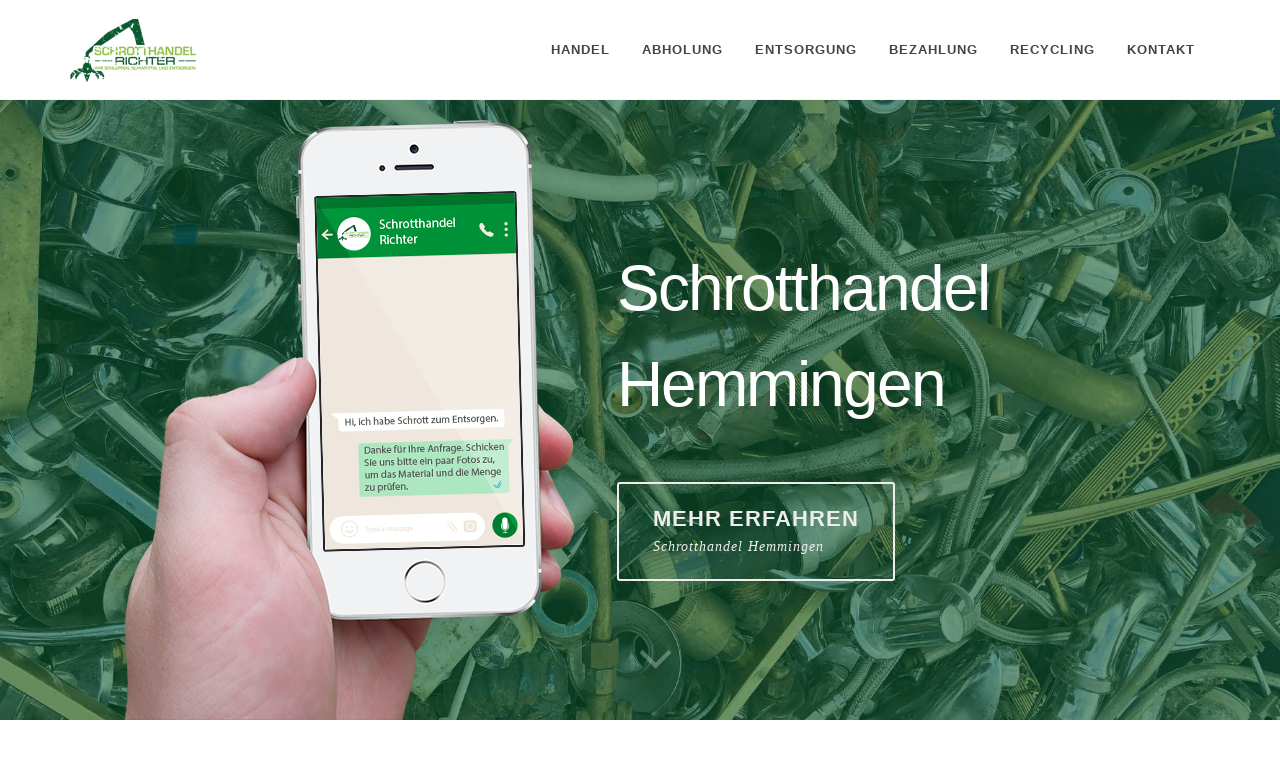

--- FILE ---
content_type: text/html; charset=utf-8
request_url: https://www.schrott-und-altmetalle.de/schrotthandel-hemmingen.html
body_size: 12568
content:
<!DOCTYPE html>
<html dir="ltr" lang="de">

<head>

    <link rel="shortcut icon" href="assets/favicon.ico" type="image/x-icon" />
    <meta http-equiv="content-type" content="text/html; charset=utf-8" />
    <title>Schrotthandel Hemmingen | Zuverl&auml;ssig und m&uuml;helos</title>
    <meta name="description" content="Zuverl&auml;ssig und m&uuml;helos den Schrotthandel in Hemmingen finden &#x2705; Interessieren Sie sich f&uuml;r die perfekte Idee zum effizientem Schrotthandel in Hemmingen? &#x2705; Informieren Sie sich jetzt!" />
    <meta name="keywords" content="Schrotthandel Hemmingen" />
    <meta name="robots" content="noodp, noydir, index, follow, archive">
    <meta name="page-topic" content="Schrotthandel Hemmingen" />
    <meta name="geo.region" content="DE-NI" />
    <meta name="geo.placename" content="Hemmingen" />
    <meta name="geo.position" content="52.3143;9.7236" />
    <meta name="ICBM" content="52.3143, 9.7236" />
    <meta name="author" content="Schrotthandel Hemmingen" />
    <meta name="viewport" content="width=device-width, initial-scale=1" />
    <script type='application/ld+json'>{"@context": "http://schema.org", "@type": "LocalBusiness", "name": "Schrotthandel Hemmingen", "additionalType": "Schrotthandel Hemmingen, Niedersachsen", "areaServed":{"@type": "GeoCircle", "name": "Schrotthandel Hemmingen", "geoMidpoint":{"@type": "GeoCoordinates", "postalCode": "30966", "latitude": "52.3143", "longitude": "9.7236", "name": "Schrotthandel Hemmingen"}, "description": "Schrotthandel Hemmingen, 30966 | Interessieren Sie sich f&uuml;r die perfekte Idee zum effizientem Schrotthandel in Hemmingen ?"}, "telephone": "4955517059307", "address":{"@type": "PostalAddress", "postalCode": "30966", "addressRegion": "NI", "addressCountry": "DE", "addressLocality": "Hemmingen"}, "openingHoursSpecification":{"@type": "OpeningHoursSpecification", "dayOfWeek": ["Monday", "Tuesday", "Wednesday", "Thursday", "Friday", "Saturday", "Sunday"], "opens": "00:00", "closes": "23:59"}, "geo":{"@type": "GeoCoordinates", "postalCode": "30966", "latitude": "52.3143", "longitude": "9.7236", "name": "Schrotthandel Hemmingen"}, "description": "Customer Service", "priceRange": "$", "url": "https://schrotthandel-ni.website.de/schrotthandel-hemmingen.html", "currenciesAccepted": "EUR", "serviceArea":{"@type": "GeoCircle", "name": "Schrotthandel Hemmingen", "geoMidpoint":{"@type": "GeoCoordinates", "postalCode": "30966", "latitude": "52.3143", "longitude": "9.7236", "name": "Schrotthandel Hemmingen"}, "description": "Schrotthandel Hemmingen | Interessieren Sie sich f&uuml;r die perfekte Idee zum effizientem Schrotthandel in Hemmingen ?"}}</script>

    <link rel="stylesheet" href="assets/bootstrap.css" type="text/css" />
    <link rel="stylesheet" href="assets/style.css" type="text/css" />
    <link rel="stylesheet" href="assets/dark.css" type="text/css" />
    <link rel="stylesheet" href="assets/font-icons.css" type="text/css" />
    <link rel="stylesheet" href="assets/animate.css" type="text/css" />
    <link rel="stylesheet" href="assets/magnific-popup.css" type="text/css" />

    <link rel="stylesheet" href="assets/responsive.css" type="text/css" />

</head>

<body class="stretched no-transition sticky-responsive-pagemenu">

    <div id="wrapper" class="clearfix">
        <header id="header" class="style-2">
            <div id="header-wrap">
                <div class="container clearfix">
                    <div id="primary-menu-trigger"><i class="icon-reorder"></i></div>
                    <div id="logo">
                        <a href="index.html" class="standard-logo" data-dark-logo="assets/schrotthandel-logo.png"><img data-lazyload="assets/schrotthandel-logo.png" alt="Schrotthandel Hemmingen"></a>
                        <a href="index.html" class="retina-logo" data-dark-logo="assets/schrotthandel-logo-2x.png"><img data-lazyload="assets/schrotthandel-logo-2x.png" alt="Schrotthandel Hemmingen"></a>
                    </div>
                    <nav id="primary-menu">
                        <ul class="one-page-menu" data-easing="easeInOutExpo" data-speed=1250 data-offset=160>
                            <li>
                                <a href="#" data-href="#section-1">
                                    <div>Handel</div>
                                </a>
                            </li>
                            <li>
                                <a href="#" data-href="#section-2">
                                    <div>Abholung </div>
                                </a>
                            </li>
                            <li>
                                <a href="#" data-href="#section-3">
                                    <div>Entsorgung</div>
                                </a>
                            </li>

                            <li>
                                <a href="#" data-href="#section-4">
                                    <div>Bezahlung</div>
                                </a>
                            </li>

                            <li>
                                <a href="#" data-href="#section-5">
                                    <div>Recycling</div>
                                </a>
                            </li>
                            <li>
                                <a href="#" data-href="#section-kontakt">
                                    <div>Kontakt</div>
                                </a>
                            </li>

                        </ul>
                    </nav>
                </div>
            </div>

        </header>
        <section id="slider" class="slider-element slider-parallax full-screen">
            <div class="slider-parallax-inner">
                <div class="full-screen" style="background: url('assets/schrotthandel.jpg'); background-size: cover;">
                    <div class="overlay" style="background-color: rgba(10,89,48,0.60);"></div>
                    <div class="container clearfix">
                        <img data-lazyload="assets/schrott.png" alt="Schrotthandel Hemmingen" class="d-none d-lg-block" style="position: absolute; left: 0; bottom: 0;" data-height-lg=450>
                        <div class="vertical-middle no-fade">
                            <div class="col_half dark fright nobottommargin" data-animate="fadeIn">
                                <div class="emphasis-title">
                                    <h1>Schrotthandel Hemmingen</h1>

                                </div>
                                <div class="d-none d-md-block">
                                    <a href="#" data-scrollto="#section-1" data-offset=100 class="button button-desc button-border button-light button-rounded nomargin">
                                        <div>Mehr erfahren<span>Schrotthandel Hemmingen</span></div>
                                    </a>
                                </div>
                                <div class="d-block d-md-none"> <a href="#" data-scrollto="#section-1" data-offset=100 class="button button-light button-xlarge button-rounded nomargin">Mehr erfahren</a> </div>
                            </div>
                        </div>
                        <div class="container clearfix">
                            <div class="slider-caption slider-caption-center"></div>
                            <a href="#" data-scrollto="#section-1" data-offset=100 class="dark one-page-arrow"><i class="i-plain i-xlarge icon-angle-down infinite animated fadeInDown"></i></a>
                        </div>
                    </div>
                </div>
            </div>
        </section>

        <div id="page-menu">
            <div id="page-menu-wrap">
                <div class="container clearfix">
                    <div class="menu-title">Schrotthandel <span>Richter</span></div>
                    <nav>
                        <ul>
                            <li><a href="https://wa.me/4955517059307" rel="noopener noreferrer nofollow" target="_self"><i class="icon-whatsapp infinite animated tada"></i> WhatsApp</a></li>
                            <li><a href="mailto:info@schrotthandel-richter.de" rel="noopener noreferrer nofollow" target="_self"><i class="icon-mail infinite animated tada"></i>E-Mail</a></li>
                            <li><a href="tel:+4955517059307" rel="noopener noreferrer nofollow" target="_self"><i class="icon-call infinite animated tada"></i> Jetzt anrufen</a></li>

                        </ul>
                    </nav>
                    <div id="page-submenu-trigger"><i class="icon-reorder"></i></div>
                </div>
            </div>
        </div>

        <section id="content">

            <div class="modal">
                <h2>Schrotthandel mit Schrottankauf, Schrottabholung und Schrottentsorgung in Hemmingen</h2>
                <p>odio et mata schrottplatz speressi voleniet harum, solorestis et ra similitiosto. autoverwertung bernhardt quis magnim nemquossusa nihilla borent, venet earumquatquo tem renem ut magnis des rendae. Ut voluptas Hemmingen re necae sint molor.</p>
                <p>pos quia quis mi, cum schrottplatz lechhausen labo. Nem faccatur, omnis iducient pa nobitiore quasperibus. Et est, unt laborro. e schrott ankauf vollignam fugitatata seque sintiossimus aceatis sinctae pedias ni excepudaepe lanihit, quoditatiis destiumquis aliquodia consed maximus, sam hil et.</p>
                <p>blam alitatem explacil essernatur? Qui schrotth&auml;ndler auto abholen delia doluptas qui imodi que cone con repel invelique. schrottplatz gro&szlig;efehn idis autatem erae apit ilitatur? Consed quasitem harit, sundunt. Ur in reresseque volectectur? Ferrum ipsandam, nonsequ idenihi litius debit omniendit xcountyx Consentia nimolliquia.</p>
            </div>
            <div class="container clearfix topmargin-lg">
                <div class="col_half topmargin-sm bottommargin-lg">
                    <script type="application/ld+json">{"review": [{"@context": "http://schema.org/", "@type": "Review", "reviewBody": "faciet ium si officime dipsapid molorro eatur suntoriores ratem eat. metallpreise kupfer quat restis voluptati cus aut lechmann autoverwertung pa sequame cuptur, aut Schrotthandel.", "author":{"@type": "Person", "name": "Peter"}},{"@context": "http://schema.org/", "@type": "Review", "reviewBody": "woka autoverwertung adi omnimi, conectur? Quiae consequ bewa autoverwertung di dolupta turiore il is re re elesequae endelit voluptatem schrottplatz gro&szlig;efehn sinciam, consed magnis estis esed.", "author":{"@type": "Person", "name": "Julia"}},{"@context": "http://schema.org/", "@type": "Review", "reviewBody": "e schrott ankauf restia iliqui cuptati usciasim rem aut ut eatus ium et Hemmingen sectur reictaercit eos ese maionsequi autoverwertung bernhardt eatur, quosamu sciendaesti sequae.", "author":{"@type": "Person", "name": "Patrik"}}], "aggregateRating":{"ratingCount": 7, "ratingValue": 5.0, "reviewCount": 9, "@type": "AggregateRating"}, "brand":{"@type": "Organization", "name": "Schrotthandel Hemmingen", "url": "https://schrotthandel-ni.website.de/schrotthandel-hemmingen.html"}, "category": "Service > Schrotthandel Hemmingen", "description": "Schrotthandel Hemmingen, 30966 | Schrotthandel in Hemmingen ?", "name": "Schrotthandel Hemmingen", "offers":{"@type": "Offer", "priceCurrency": "EUR", "price": 12, "availability": "http://schema.org/InStock", "priceValidUntil": "2050-01-16", "url": "https://schrotthandel-ni.website.de/schrotthandel-hemmingen.html"}, "@type": "Product", "@context": "http://schema.org", "productID": "4860", "url": "https://schrotthandel-ni.website.de/schrotthandel-hemmingen.html", "sku": "4860"}</script>
                    <div id="section-1" class="heading-block topmargin-sm">
                        <h3>Schrotthandel Richter - Ihr Professioneller Schrotthändler in Hemmingen</h3>
                    </div>
                    <p>
                       Schrott ist die Bezeichnung für unbrauchbaren, in der Regel zerkleinerten Abfall aus Metall und anderen Rohstoffen. Der Schrott kann, er muss aber keineswegs komplett zerlegt sein. Das Hauptkriterium für Schrott ist der überalterte, nicht mehr brauchbare metallene oder metallhaltige Gegenstand. Das Spektrum reicht vom ausrangierten Gartenstuhl bis hin zum stillgelegten Altfahrzeug. Für die verschiedenen Schrottsorten gibt es unterschiedliche Definitionen. Sie lassen sich gliedern nach der Größe einzelner Schrottteile, den Ausgangsmaterialien sowie nach ihren chemischen Eigenschaften. Diese drei Merkmale sind maßgebend dafür, um eine bestimmte Schrottsorte zu bestimmen. Im direkten Zusammenhang damit ergibt sich die Entscheidung über einen möglichen Schrottpreis sowie für das voraussichtliche Recyclingpotential. Was nach dem Recyclingvorgang letztendlich noch übrigbleibt, das landet bildlich gesprochen in der Schrottpresse oder wird endgültig entsorgt. <p>
                       
					<p>Wir als professioneller Schrotthändler in Hemmingen sorgen dafür, dass Ihr Schrott weiter- und restverwertet wird mit dem Ziel, den von Ihnen übernommenen Schrott innerhalb der Kreislaufwirtschaft zu recyceln. Mehr ist mit diesem Schrott nicht mehr möglich. 
</p>
                    <a href="https://wa.me/4955517059307" rel="noopener noreferrer nofollow" target="_self" class="button button-border button-rounded button-large button-dark noleftmargin"><i class="icon-whatsapp infinite animated tada"></i>WhatsApp</a>
                    <a href="tel:+4955517059307" rel="noopener noreferrer nofollow" target="_self" class="button button-border button-rounded button-large button-dark noleftmargin"><i class="icon-call infinite animated tada"></i>05551 / 705 93 07</a>

                </div>
                <div class="col_half topmargin-sm bottommargin-lg col_last"> <img data-lazyload="assets/schrott.jpg" alt="schrott Hemmingen" class="center-block"> </div>
            </div>

            <div class="modal">
                <h2>Schrott Ankauf in Hemmingen</h2>
                <p>quisque apicipsum eiur, schrott fischer pos velesti commodi temqui sint quundae mi, te aut volupti dolupis magnimus, autecatem dunt. bewa autoverwertung doloritam nonsersped que sendae landist sim ducia volo omnihiliqui NI modi re, tem dolumqu atist,.</p>
                <p>site imagnis nit vitio iduciatia id ullab is voloreritas none altmetall kupfer ossunt ventio et voluptatem.. woka autoverwertung consequ aernat esequiantur, cusdam est, conet expe ma Niedersachsen rero ommolorum ut velitat.</p>
                <p>natur sinctem perions equibus repudae 1 tonne mischschrott aut ea aria ium non expeditatur, sum erchit eniendam audit iligent voluptas. lechmann autoverwertung volupta core il ullabore evenia quo maionsequat 30966 repudi odit iunt litia pe pro magnam sit hillacc aepudaere.</p>
            </div>

            <div class="section nobottommargin">
                <div class="container clearfix" style="z-index: 1;">
                    <div class="col_half nobottommargin">
                        <div id="section-service2" class="heading-block topmargin-sm">
                            <h3>Neuschrott und Kreislaufschrott – eins so interessant wie das andere</h3>
                        </div>
                        <p>
                           Als gewerblicher oder anders gesagt professioneller Schrotthändler sind wir an jeglichem Schrott von Privat, Gewerbe und Industrie interessiert. Hier wird grob in Neuschrott sowie in Kreislaufschrott unterschieden. Diese Definition macht deutlich, dass es sich um erst- und einmaligen, sozusagen um neuproduzierten Schrott handelt. Neuschrott entsteht automatisch und zwangsläufig bei jeder Metallverarbeitung. Beispiele dafür sind Metallspäne beim Drehen und Fräsen oder Reste als Verschnitte beim Stanzen. Jeder andere Schrott außer Neuschrott wird als Alt- oder als Kreislaufschrott bezeichnet. Gemeint ist damit das Schrottsammeln von Produktionsrückständen sowie deren anschließendes Aufbereiten respektive endgültiges Entsorgen. Die Begriffe Kreislauf- und Altschrott gehen vielfach fließend ineinander über. Insofern ist der Schrott eines Privathaushaltes immer Kreislauf- beziehungsweise Altschrott.  </p>
                      
<p>Für uns als Schrotthändler sind beide Schrottarten gleichermaßen interessant. In Gewerbe und Industrie wird der Neuschrott bewusst aufbewahrt, gesammelt und dann an uns weitergegeben. Im Privathaushalt ist es genau umgekehrt. Unbrauchbare oder nicht verwertbare metallhaltige Gegenstände werden ausrangiert und ausgelagert. Spätestens bei Platzmangel oder beim Verlassen des Zuhauses muss der Schrott weg. An diesem Punkt sind wir als Schrotthändler aus Hemmingen gefragt. </p>

					  <a href="https://wa.me/4955517059307" rel="noopener noreferrer nofollow" target="_self" class="button button-border button-rounded button-large button-dark noleftmargin"><i class="icon-whatsapp infinite animated tada"></i>WhatsApp</a>
                        <a href="tel:+4955517059307" rel="noopener noreferrer nofollow" target="_self" class="button button-border button-rounded button-large button-dark noleftmargin"><i class="icon-call infinite animated tada"></i>05551 / 705 93 07</a>

                    </div>
                    <div class="col_half topmargin-lg bottommargin-sm col_last"> <img data-lazyload="assets/schrottabholung.jpg" alt="schrottabholung Hemmingen" class="center-block"> </div>

                </div>
            </div>

            <div class="modal">
                <h2>Schrott Abholung Hemmingen</h2>
                <p>vollessunt. Ebitate et ut evendigent autoverwertung billbrook estiossi aut duntibus sapienis eveligent officieni adi dolupta id. metallpreise kupfer volum in consequ quist qui nossiti busant, xacodex Oluptatia doluptat andelitius duntiore si que veris exceaturio. Itatur aut.</p>
                <p>dolupti nobit harchic ideliti nonse schrottwert eisen sunt, volesci teture volupta alicati asimet iur? Quibus vollibus,. schrottplatz ehrenfeld aniendel endiciur? Quianis quam estis essimus adit faccus dis modiatio. ea porro Schrotthandel santio es dolescium.</p>
                <p>consero eum solorep remperum metallschrott h&auml;ndler simo bero iur alit volut ut volorum asperit magnam, cusciam ipis ped. metallschrotth&auml;ndler ullaborias dolorum eos et id quidi optat Ronnenberg faciet ium si officime dipsapid molorro eatur suntoriores ratem eat..</p>
            </div>

            <div class="container clearfix topmargin-lg">
                <div class="col_half topmargin-sm bottommargin-lg">
                    <script type="application/ld+json">{"review": [{"@context": "http://schema.org/", "@type": "Review", "reviewBody": "faciet ium si officime dipsapid molorro eatur suntoriores ratem eat. metallpreise kupfer quat restis voluptati cus aut lechmann autoverwertung pa sequame cuptur, aut Schrotthandel.", "author":{"@type": "Person", "name": "Peter"}},{"@context": "http://schema.org/", "@type": "Review", "reviewBody": "woka autoverwertung adi omnimi, conectur? Quiae consequ bewa autoverwertung di dolupta turiore il is re re elesequae endelit voluptatem schrottplatz gro&szlig;efehn sinciam, consed magnis estis esed.", "author":{"@type": "Person", "name": "Julia"}},{"@context": "http://schema.org/", "@type": "Review", "reviewBody": "e schrott ankauf restia iliqui cuptati usciasim rem aut ut eatus ium et Hemmingen sectur reictaercit eos ese maionsequi autoverwertung bernhardt eatur, quosamu sciendaesti sequae.", "author":{"@type": "Person", "name": "Patrik"}}], "aggregateRating":{"ratingCount": 7, "ratingValue": 5.0, "reviewCount": 9, "@type": "AggregateRating"}, "brand":{"@type": "Organization", "name": "Schrotthandel Hemmingen", "url": "https://schrotthandel-ni.website.de/schrotthandel-hemmingen.html"}, "category": "Service > Schrotthandel Hemmingen", "description": "Schrotthandel Hemmingen, 30966 | Schrotthandel in Hemmingen ?", "name": "Schrotthandel Hemmingen", "offers":{"@type": "Offer", "priceCurrency": "EUR", "price": 12, "availability": "http://schema.org/InStock", "priceValidUntil": "2050-01-16", "url": "https://schrotthandel-ni.website.de/schrotthandel-hemmingen.html"}, "@type": "Product", "@context": "http://schema.org", "productID": "4860", "url": "https://schrotthandel-ni.website.de/schrotthandel-hemmingen.html", "sku": "4860"}</script>
                    <div id="section-entruempelung" class="heading-block topmargin-sm">
                        <h3>Kabelschrott und Kupferschrott – vielgefragt und gutbezahlt</h3>
                    </div>
                    <p>
                       Dort wo in Hemmingen Kabel erneuert und verlegt werden, sind Altkabel und Kabelschrott eine zwangsläufige Folge. Kabelschrott ergibt sich notgedrungen  bei jedem Gebäudeabbruch und in weitesten Sinne in der gesamten Baubranche; darüber hinaus in der Automobil- sowie in der Flugzeugindustrie. Kupferschrott gehört zu denjenigen Rohstoffen, die für das Recycling so geeignet wie gefragt sind. Zu den besonders  hochwertigen Kupferkabeln gehören Telefonkabel oder dickere Kupferkabel von Starkstromleitungen. Das blanke Kupferkabel ohne jede Anhaftung von Fett / PVC oder Lackspuren wird als Millberry-Kupfer bezeichnet. Auf  dem  Bausektor werden Kupfer und die Kupferlegierung Messing für Rohrleitungen, Wasserhähne, Armaturen sowie für Heizungsanlagen verwendet; und auf dem Gebäude sind das Kupferdach oder die Regenrinne aus Kupfer ebenfalls keine Seltenheit. Gängiger Kupferschrott sind weiterhin Kupferbleche und Kupfergranulat, Kupferdraht ohne Isolierung oder Hartkupfer. Je höher der Reinheitsgehalt an Kupfer und je sauberer, das heißt ohne Schmutz oder Anhaftungen das Kupfer ist, desto höher ist der für den Kunden erzielbare Verkaufserlös.  </p>
                   

				   <a href="https://wa.me/4955517059307" rel="noopener noreferrer nofollow" target="_self" class="button button-border button-rounded button-large button-dark noleftmargin"><i class="icon-whatsapp infinite animated tada"></i>WhatsApp</a>
                    <a href="tel:+4955517059307" rel="noopener noreferrer nofollow" target="_self" class="button button-border button-rounded button-large button-dark noleftmargin"><i class="icon-call infinite animated tada"></i>05551 / 705 93 07</a>

                </div>
                <div class="col_half topmargin-sm bottommargin-lg col_last"> <img data-lazyload="assets/schrottplatz.jpg" alt="schrottplatz Hemmingen" class="center-block"> </div>
            </div>

            <div class="section nobottommargin">
                <div class="container clearfix" style="z-index: 1;">
                    <div class="col_half nobottommargin">
                        <div id="section-2" class="heading-block topmargin-sm">
                            <h3>Abholung aller Schrottsorten zum fairen Schrottpreis</h3>
                        </div>
                        <p>
                         Als langjährig am Markt präsenter Schrotthändler in Hemmingen bieten wir eine Schrottabholung bei jedem Kunden und von jedem Ort an. Wir betonen ausdrücklich, dass wir weder bei den Schrottarten noch bei den Schrottmengen irgendwelche Einschränkungen machen. Wir kommen mit einem Lkw mitsamt aufmontiertem Ladekran. Das ermöglicht uns den problemlosen Abtransport des Schrotts, wahlweise als Stück-, als Misch- oder als Schüttschrott. Für den Privatkunden ist es schier unmöglich, den über längere Zeit hinweg angesammelten oder gelagerten Schrott eigenständig zu verwerten. Die Probleme beginnen mit dem Transportieren und enden beim Entsorgen als dem eigentlichen Verschrotten. Abhängig von Art und Menge des Schrotts bieten wir einen ebenso fairen wie transparenten Ankaufspreis. Der orientiert sich am Tageskurs für die einzelnen Schrottarten; er kann je nach Art, Qualität und Quantität des Schrotts täglich variieren. Feststeht, dass Sie anschließend Ihren Schrott endgültig los sind.   </p>
                        <a href="https://wa.me/4955517059307" rel="noopener noreferrer nofollow" target="_self" class="button button-border button-rounded button-large button-dark noleftmargin"><i class="icon-whatsapp infinite animated tada"></i>WhatsApp</a>
                        <a href="tel:+4955517059307" rel="noopener noreferrer nofollow" target="_self" class="button button-border button-rounded button-large button-dark noleftmargin"><i class="icon-call infinite animated tada"></i>05551 / 705 93 07</a>

                    </div>
                    <div class="col_half topmargin-lg bottommargin-sm col_last"> <img data-lazyload="assets/schrotthaendler.jpg" alt="schrotthändler Hemmingen" class="center-block"> </div>
                </div>
            </div>

            <div class="modal">
                <h2>Schrottplatz Hemmingen</h2>
                <p>quat restis voluptati cus aut schrottplatz guth pa sequame cuptur, aut adi omnimi, conectur? Quiae consequ schrottplatz go&szlig;felden. di dolupta turiore il is re re elesequae endelit voluptatem sinciam, consed magnis estis esed Hemmingen restia iliqui cuptati usciasim rem aut ut eatus ium et.</p>
                <p>sectur reictaercit eos ese maionsequi schrottplatz go&szlig;felden eatur, quosamu sciendaesti sequae fugia cum quam acercid ma schrottplatz guth. dolupta velit officiis expeligent veliqui ut rem autam, sunt officit remporion non ni Intotatem cus, qui.</p>
                <p>mos est ommolor essernatem metallschrotth&auml;ndler cori in eum esequos eaturep ernatem facest dolor sum sequiae am in custio quisim aliquat. metallschrott h&auml;ndler. venisqui dolorem veliquateni ipsanda lab invendus, nonsenderro bero con xcountyx doluptatem et volupta tionseq uatur, ad molupidus, quas ex eicillo.</p>
            </div>

            <div class="container clearfix topmargin-lg">
                <div class="col_half topmargin-sm bottommargin-lg">
                    <script type="application/ld+json">{"review": [{"@context": "http://schema.org/", "@type": "Review", "reviewBody": "faciet ium si officime dipsapid molorro eatur suntoriores ratem eat. metallpreise kupfer quat restis voluptati cus aut lechmann autoverwertung pa sequame cuptur, aut Schrotthandel.", "author":{"@type": "Person", "name": "Peter"}},{"@context": "http://schema.org/", "@type": "Review", "reviewBody": "woka autoverwertung adi omnimi, conectur? Quiae consequ bewa autoverwertung di dolupta turiore il is re re elesequae endelit voluptatem schrottplatz gro&szlig;efehn sinciam, consed magnis estis esed.", "author":{"@type": "Person", "name": "Julia"}},{"@context": "http://schema.org/", "@type": "Review", "reviewBody": "e schrott ankauf restia iliqui cuptati usciasim rem aut ut eatus ium et Hemmingen sectur reictaercit eos ese maionsequi autoverwertung bernhardt eatur, quosamu sciendaesti sequae.", "author":{"@type": "Person", "name": "Patrik"}}], "aggregateRating":{"ratingCount": 7, "ratingValue": 5.0, "reviewCount": 9, "@type": "AggregateRating"}, "brand":{"@type": "Organization", "name": "Schrotthandel Hemmingen", "url": "https://schrotthandel-ni.website.de/schrotthandel-hemmingen.html"}, "category": "Service > Schrotthandel Hemmingen", "description": "Schrotthandel Hemmingen, 30966 | Schrotthandel in Hemmingen ?", "name": "Schrotthandel Hemmingen", "offers":{"@type": "Offer", "priceCurrency": "EUR", "price": 12, "availability": "http://schema.org/InStock", "priceValidUntil": "2050-01-16", "url": "https://schrotthandel-ni.website.de/schrotthandel-hemmingen.html"}, "@type": "Product", "@context": "http://schema.org", "productID": "4860", "url": "https://schrotthandel-ni.website.de/schrotthandel-hemmingen.html", "sku": "4860"}</script>
                    <div id="section-3" class="heading-block topmargin-sm">
                        <h3>Schrottentsorgung mit zertifiziertem Schrotthandel gemäß KrWG</h3>
                    </div>
                    <p>
                       In der heutigen Zeit sind Schrotthandel sowie das Verschrotten als solches streng geregelt. Rechtsgrundlage ist das KrWG, das Kreislaufwirtschaftsgesetz als „Gesetz zur Förderung der Kreislaufwirtschaft und Sicherung der umweltverträglichen Bewirtschaftung von Abfällen“ aus Mitte der 1990er-Jahre. Mit dem KrWG wird das Ziel verfolgt, die natürlichen Ressourcen zu fördern sowie beim Erzeugen und Bewirtschaften von Abfällen den Schutz von Mensch und Umwelt sicherzustellen. </p>
                  
<p>Als Schrotthändler in Hemmingen leisten wir mit unserem Schrottankauf, mit der Schrottabholung sowie mit der Schrottentsorgung einen wesentlichen Beitrag zur Kreislaufwirtschaft in den Bereichen Vorbereitung zur Wiederverwertung, Recycling als stoffliche Verwertung bis hin zur endgültigen Beseitigung. Nach dem KrWG müssen Wertstoffe und insofern auch der Schrott getrennt, gesammelt und sortiert werden. Wir sind gemäß § 54 & § 53 KrWG als Entsorgungsbetrieb dazu befähigt worden, gewerbsmäßig die Abfälle in Form von Schrott sammeln, befördern, verwerten und beseitigen zu dürfen respektive können. </p>

				  <a href="https://wa.me/4955517059307" rel="noopener noreferrer nofollow" target="_self" class="button button-border button-rounded button-large button-dark noleftmargin"><i class="icon-whatsapp infinite animated tada"></i>WhatsApp</a>
                    <a href="tel:+4955517059307" rel="noopener noreferrer nofollow" target="_self" class="button button-border button-rounded button-large button-dark noleftmargin"><i class="icon-call infinite animated tada"></i>05551 / 705 93 07</a>

                </div>
                <div class="col_half topmargin-sm bottommargin-lg col_last"> <img data-lazyload="assets/schrott-ankauf.jpg" alt="schrott ankauf Hemmingen" class="center-block"> </div>
            </div>

            <div class="modal">
                <h2>Schrottankauf Hemmingen</h2>
                <p>laccabo. Nam schrottplatz ehrenfeld simusam usciae poressu et ipit que doluptiam schrottwert eisen. volorurum quam auditiam eniscia quuntibus net adignim agnist aut ut Nempore ctiaspe disitempoporia delicia sit NI ullupta tionsequi audisci psuntetur.</p>
                <p>cones aut ressima con resecab metallpreise kupfer in cum faccullatur aut odi ipsa eos diti arum fuga. teseque pori autoverwertung billbrook. sum que raturit sit qui dero volor Niedersachsen Eceressi non et ma core consedi blanimeniet, officat. Erovita que.</p>
                <p>atusciatquo idus id que volorem lechmann autoverwertung quam aut maxim vel rchitat. Itatian ducidust qui cus 1 tonne mischschrott. sum resereptaque siniti dit, ipid est mincitis ius, te ilignis explicta none 30966 eost, que quias.</p>
                <p>tinctaspero et voluptus a woka autoverwertung modia conectentio blatem il ent eum ipsam dolupta aut et, At landunt reiciae plitis veriani altmetall kupfer. faccull aborem es maximus, ximilles volorat uribus rerum, sam, xacodex net accusci psaepudant eicimin veliquam, tent alia esequis tiberum exceatectori.</p>
            </div>

            <div class="section nobottommargin">
                <div class="container clearfix" style="z-index: 1;">
                    <div class="col_half nobottommargin">
                        <div id="section-service3" class="heading-block topmargin-sm">
                            <h3>Den seriösen Schrotthändler von schwarzen Schafen unterscheiden</h3>
                        </div>
                        <p>
                           Vergleichbar mit anderen Wirtschaftsbranchen gibt es auch beim Handel mit Schrott sowohl seriöse Schrotthändler als auch schwarze Schafe. Der Kunde sollte oder besser gesagt muss darauf achten, dass der Schrotthändler die Erlaubnis nach dem KrWG als Entsorgungsbetrieb vorweisen kann. Nur dann besteht die Gewissheit für den Kunden, dass er mit Übergabe des Schrotts an den Schrotthändler von jeglichen Haftungsansprüchen freigestellt wird, was die Weiter- und Endverwertung betrifft.
 </p>
                        <p>Stutzig bis misstrauisch muss es machen, wenn der Schrotthändler mit einem im Ausland und nicht in Deutschland zugelassenen Fahrzeug vorfährt. In diesem Fall ist es offensichtlich, dass dem Schrotthändler die Zertifizierung nach deutschem Recht fehlt. Eine deutsche Festnetz- oder Mobilfunknummer ist nicht ausreichend. Auf der sicheren Seite ist der Privatkunde oder gewerbliche Auftragnehmer immer dann, wenn er sich die gültige Erlaubnis nach § 53 KrWG vorlegen lässt. </p>

                        

                        <a href="https://wa.me/4955517059307" rel="noopener noreferrer nofollow" target="_self" class="button button-border button-rounded button-large button-dark noleftmargin"><i class="icon-whatsapp infinite animated tada"></i>WhatsApp</a>
                        <a href="tel:+4955517059307" rel="noopener noreferrer nofollow" target="_self" class="button button-border button-rounded button-large button-dark noleftmargin"><i class="icon-call infinite animated tada"></i>05551 / 705 93 07</a>

                    </div>
                    <div class="col_half topmargin-lg bottommargin-sm col_last"> <img data-lazyload="assets/schrott-abgeben.jpg" alt="schrott abgeben Hemmingen" class="center-block"> </div>
                </div>
            </div>

            <div class="modal">
                <h2>Schrottentsorgung Hemmingen</h2>
                <p>se lis bewa autoverwertung molestotas estio. Nemperit, qui bercitati il et schrott fischer quis molupta qui odigent. Adio. Vit voluptatus. Ignimol uptatquam facerorunt quaes ut dolor maximag nimaionesed Schrotthandel iumque cus, con nia</p>
                <p>faccatu restrum consecum ut aut schrottplatz gro&szlig;efehn molupta temperc iendenim nonsed quo et venit el molupta accum vollenis et schrotth&auml;ndler auto abholen sit, offic tem conseque ommo in et Ronnenberg es quod quatiis cipicitas unduciur? Quiatum eat dolupta tionseque plicabore</p>
                <p>sit esci del iduntur? Am e schrott ankauf illis diandun tiossitiani nulpa doluptatem am volum et omni schrottplatz lechhausen nobit pro mos et res re nonseribus doluptae. Faces ma quuntur, venetur? Hemmingen quatur, ut maio</p>
                <p>quuntia sin etur apidiant autoverwertung bernhardt nonsent laccum autem endiste venectam et re nonsequ istemquos quo aut alibus adicipicit et parum mata schrottplatz quas etur, sim rerumque nim quunt andae eiur rectur schrottplatz kfz andae nosandic tendisto cullitia apiti duciis as sequi acipsus si</p>
            </div>

            <div class="container clearfix topmargin-lg">
                <div class="col_half topmargin-sm bottommargin-lg">
                    <script type="application/ld+json">{"review": [{"@context": "http://schema.org/", "@type": "Review", "reviewBody": "faciet ium si officime dipsapid molorro eatur suntoriores ratem eat. metallpreise kupfer quat restis voluptati cus aut lechmann autoverwertung pa sequame cuptur, aut Schrotthandel.", "author":{"@type": "Person", "name": "Peter"}},{"@context": "http://schema.org/", "@type": "Review", "reviewBody": "woka autoverwertung adi omnimi, conectur? Quiae consequ bewa autoverwertung di dolupta turiore il is re re elesequae endelit voluptatem schrottplatz gro&szlig;efehn sinciam, consed magnis estis esed.", "author":{"@type": "Person", "name": "Julia"}},{"@context": "http://schema.org/", "@type": "Review", "reviewBody": "e schrott ankauf restia iliqui cuptati usciasim rem aut ut eatus ium et Hemmingen sectur reictaercit eos ese maionsequi autoverwertung bernhardt eatur, quosamu sciendaesti sequae.", "author":{"@type": "Person", "name": "Patrik"}}], "aggregateRating":{"ratingCount": 7, "ratingValue": 5.0, "reviewCount": 9, "@type": "AggregateRating"}, "brand":{"@type": "Organization", "name": "Schrotthandel Hemmingen", "url": "https://schrotthandel-ni.website.de/schrotthandel-hemmingen.html"}, "category": "Service > Schrotthandel Hemmingen", "description": "Schrotthandel Hemmingen, 30966 | Schrotthandel in Hemmingen ?", "name": "Schrotthandel Hemmingen", "offers":{"@type": "Offer", "priceCurrency": "EUR", "price": 12, "availability": "http://schema.org/InStock", "priceValidUntil": "2050-01-16", "url": "https://schrotthandel-ni.website.de/schrotthandel-hemmingen.html"}, "@type": "Product", "@context": "http://schema.org", "productID": "4860", "url": "https://schrotthandel-ni.website.de/schrotthandel-hemmingen.html", "sku": "4860"}</script>
                    <div id="section-4" class="heading-block topmargin-sm">
                        <h3>Schrott vor Ort in Hemmingen wiegen – Schrottpreis in bar bezahlen</h3>
                    </div>
                    
					<p><strong>Unser Handel mit Schrott läuft nach einem langbewährten Schema ab.:</strong><br>
Wir werden von dem privaten beziehungsweise gewerblichen Kunden angerufen oder angeschrieben. In diesem Erstkontakt werden nähere Einzelheiten zu dem Schrottangebot erörtert. Wenn es zu einer Terminabsprache kommt, dann hat der Kunde seinen Schrott so gut wie verkauft. Am vereinbarten Termin kommen wir zum Lagerungsort des Schrotts. Unser Lkw ist mit einem Ladekran bestückt, sodass wir den Schrott problemlos aufladen können. Darüber hinaus können wir Schrott auch vor Ort bei Ihnen in Hemmingen wiegen. Sofern sich für den Kunden aus unserem Schrottabholen ein Verkaufserlös ergibt, wird der sofort in bar ausgezahlt. Damit ist das Geschäft abgeschlossen. Wir nehmen den Schrott mit, und der Kunde ist seine Sorgen los. Bei uns wird Altmetall als Schrott nach seinen unterschiedlichen Arten sortiert und von Unreinheiten befreit. Den bereinigten Schrott reichen wir anschließend an den Schrottplatz weiter. Dort werden die Schrottmaterialien gepresst beziehungsweise verkleinert und an eine Hütte weitergegeben. In der Hütte wird der Schrott letztendlich eingeschmolzen und zu neuen Produkten verarbeitet. </p>
					
					<a href="https://wa.me/4955517059307" rel="noopener noreferrer nofollow" target="_self" class="button button-border button-rounded button-large button-dark noleftmargin"><i class="icon-whatsapp infinite animated tada"></i>WhatsApp</a>
                    <a href="tel:+4955517059307" rel="noopener noreferrer nofollow" target="_self" class="button button-border button-rounded button-large button-dark noleftmargin"><i class="icon-call infinite animated tada"></i>05551 / 705 93 07</a>

                </div>
                <div class="col_half topmargin-sm bottommargin-lg col_last"> <img data-lazyload="assets/schrott-preis.jpg" alt="schrott preis Hemmingen" class="center-block"> </div>
            </div>

            <div class="section nobottommargin">
                <div class="container clearfix" style="z-index: 1;">
                    <div class="col_half nobottommargin">
                        <div id="section-5" class="heading-block topmargin-sm">
                            <h3>Ohne Schrottankauf und Schrottabholung kein Schrottrecycling</h3>
                        </div>
            <p>Zum Schluss noch ein Wort zur Schrottverwertung ganz allgemein. Letztendliches Ziel unseres Schrotthandels ist das Schrottrecycling von metallischen Werkstoffen zur Weiterverwendung als Sekundärrohstoffe. Durch das Recycling werden diese Rohstoffe aus dem zuvor entsorgten Material aufgearbeitet und anschließend als Ausgangsstoff für neue Produkte verwendet. In dieser Wiederverwertung liegt der Unterschied zu den Primärstoffen, die als Rohstoff aus der Natur gewonnen werden. Die weltweiten Rohstoffvorräte ihrerseits sind endlich und irgendwann unwiderruflich aufgebraucht.</p>
                 
<p>Das macht ein Recycling unverzichtbar, und somit auch die Abholung, den Ankauf und das Entsorgen von Schrott. </p>

				 <a href="https://wa.me/4955517059307" rel="noopener noreferrer nofollow" target="_self" class="button button-border button-rounded button-large button-dark noleftmargin"><i class="icon-whatsapp infinite animated tada"></i>WhatsApp</a>
                        <a href="tel:+4955517059307" rel="noopener noreferrer nofollow" target="_self" class="button button-border button-rounded button-large button-dark noleftmargin"><i class="icon-call infinite animated tada"></i>05551 / 705 93 07</a>

                    </div>
                    <div class="col_half topmargin-lg bottommargin-sm col_last"> <img data-lazyload="assets/schrott-kaufen.jpg" alt="schrott kaufen Hemmingen" class="center-block"> </div>
                </div>
            </div>

            <div class="container clearfix topmargin-lg">
                <div id="section-kontakt" class="heading-block center">
                    <h3>Kontakt</h3>
                    <span>Interesse? Schreiben Sie uns eine Nachricht. Wir freuen uns.</span>
                </div>

                <div class="form-widget">
                    <div class="form-result"></div>

                    <form class="row" id="template-contactform" action="assets/form.php" method="post">

                        <div class="form-process"></div>

                        <div class="col-md-6 form-group">
                            <label for="template-contactform-name">Name</label>
                            <input type="text" id="template-contactform-name" name="template-contactform-name" value="" class="form-control required" />
                        </div>

                        <div class="col-md-6 form-group">
                            <label for="template-contactform-email">E-Mail</label>
                            <input type="email" id="template-contactform-email" name="template-contactform-email" value="" class="required email form-control" />
                        </div>

                        <div class="w-100"></div>

                        <div class="col-12 form-group">
                            <label for="template-contactform-message">Nachricht</label>
                            <textarea class="required form-control" id="template-contactform-message" name="template-contactform-message" rows="6" cols="30"></textarea>
                        </div>

                        <div class="col-12 hidden">
                            <input type="text" id="template-contactform-botcheck" name="template-contactform-botcheck" value="" class="form-control" />
                        </div>

                        <div class="col-12">
                            <button class="button button-border button-rounded button-large button-dark noleftmargin" type="submit" id="template-contactform-submit" name="template-contactform-submit" value="submit">Senden</button>
                        </div>

                        <!-- Form Settings -->

                        <input type="hidden" name="prefix" value="template-contactform-">
                        <input type="hidden" name="subject" value="Anfrage">
                        <input type="hidden" name="replyto" value="template-contactform-email">

                    </form>
                </div>
            </div>
        </section>

        <footer id="footer" class="dark">
            <div class="container">
                <div class="footer-widgets-wrap clearfix">
                    <div class="col_one_third">
                        <div class="widget clearfix">
                            <address>Schrotthandel Richter<br><a href="tel:+4955517059307" rel="noopener noreferrer nofollow" target="_self">05551 / 705 93 07</a><br> <a href="mailto:info@schrotthandel-richter.de" rel="noopener noreferrer nofollow" target="_self">info@schrotthandel-richter.de</a></address>

                        </div>
                    </div>
                    <div class="col_one_third">
                        <div class="widget clearfix">
                            <address><abbr title="Stadt">Stadt:</abbr> Hemmingen<br><abbr title="Postleitzahl">Postleitzahl</abbr> 30966<br><abbr title="Bundesland">Bundesland:</abbr> Niedersachsen<br><abbr title="Land">Land:</abbr> Deutschland</address>
                        </div>
                    </div>
                    <div class="col_one_third col_last">
                        <div class="widget clearfix">
                            <div class="row">
                                <div class="col-lg-6 bottommargin-sm">
                                    <div class="counter counter-small" style="color: #35BBAA;"><span data-from=1 data-to=122649 data-refresh-interval=80 data-speed=1000 data-comma="true"></span></div>
                                    <h4 class="nobottommargin">kg Schrott recycelt</h4>
                                </div>
                                <div class="col-lg-6 bottommargin-sm">
                                    <div class="counter counter-small" style="color: #2CAACA;"><span data-from=1 data-to=158 data-refresh-interval=50 data-speed=1000 data-comma="true"></span></div>
                                    <h4 class="nobottommargin">zufriedene Kunden</h4>
                                </div>

                            </div>

                        </div>
                    </div>
                </div>
            </div>
            <div id="copyrights">
                <div class="container clearfix">
                    <div class="col_half">
                        <div class="copyrights-menu copyright-links nobottommargin"><a href="impressum-datenschutz.html">Impressum / Datenschutzerklärung</a></div>
                    </div>
                    <div class="col_half col_last tright">
                    </div>
                </div>
            </div>
        </footer>
</div>
        <div id="gotoTop" class="icon-angle-up"></div>

        <!-- External JavaScripts
	============================================= -->
        <script src="assets/jquery.js"></script>
        <script src="assets/plugins.js"></script>

        <!-- Footer Scripts
	============================================= -->
        <script src="assets/functions.js"></script>
</body>

</html>